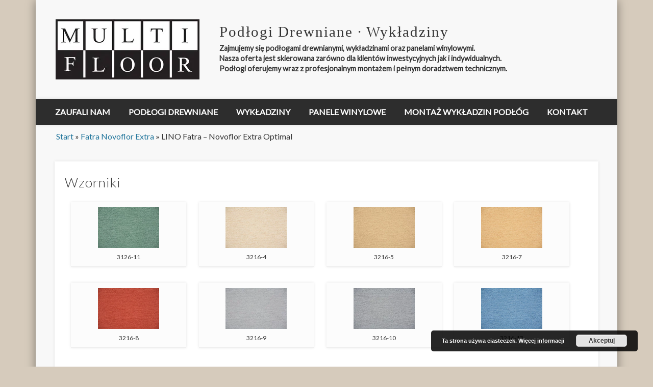

--- FILE ---
content_type: text/html; charset=UTF-8
request_url: https://multifloor.com.pl/wykladziny/wykladziny-pcv-i-linoleum/wykladziny-heterogeniczne-pcv/fatra-novoflor-extra/lino-fatra-novoflor-extra-optimal/
body_size: 13834
content:
<!DOCTYPE html>
<html lang="pl-PL">
<head>

<script type="application/ld+json">
{
  "@context": "https://schema.org",
  "@type": "FurnitureStore",
  "name": "MultiFloor",
  "image": "https://multifloor.com.pl/wp-content/uploads/2017/11/Multifloor-Logo-WWW.jpg",
  "@id": "",
  "url": "https://multifloor.com.pl/",
  "telephone": "+48 601 21 31 39",
  "priceRange": "$",
  "address": {
    "@type": "PostalAddress",
    "streetAddress": "ul. Kartuska 214/218",
    "addressLocality": "Gdańsk",
    "postalCode": "80-122",
    "addressCountry": "PL"
  },
  "geo": {
    "@type": "GeoCoordinates",
    "latitude": 54.3468868,
    "longitude": 18.6026203
  },
  "openingHoursSpecification": [{
    "@type": "OpeningHoursSpecification",
    "dayOfWeek": [
      "Monday",
      "Tuesday",
      "Wednesday",
      "Thursday",
      "Friday"
    ],
    "opens": "10:00",
    "closes": "18:00"
  },{
    "@type": "OpeningHoursSpecification",
    "dayOfWeek": "Saturday",
    "opens": "10:30",
    "closes": "14:00"
  }]
}
</script>

<meta name="google-site-verification" content="DX4uXPuZz-LJKOJFEKbeNWrmFqUiJcJf0yJI7olP47c" />
<meta charset="UTF-8" />
<meta name="viewport" content="width=device-width, initial-scale=1.0" />
<link rel="profile" href="http://gmpg.org/xfn/11" />
<link rel="pingback" href="https://multifloor.com.pl/xmlrpc.php" />
<meta name='robots' content='index, follow, max-image-preview:large, max-snippet:-1, max-video-preview:-1' />
	<style>img:is([sizes="auto" i], [sizes^="auto," i]) { contain-intrinsic-size: 3000px 1500px }</style>
	
	<!-- This site is optimized with the Yoast SEO plugin v26.7 - https://yoast.com/wordpress/plugins/seo/ -->
	<title>LINO Fatra - Novoflor Extra Optimal - Gdańsk, Pomorskie, Trójmiasto - Multifloor</title><link rel="stylesheet" href="https://multifloor.com.pl/wp-content/cache/min/1/3bae4410493b1259ffc39f56371bb68d.css" media="all" data-minify="1" />
	<link rel="canonical" href="https://multifloor.com.pl/wykladziny/wykladziny-pcv-i-linoleum/wykladziny-heterogeniczne-pcv/fatra-novoflor-extra/lino-fatra-novoflor-extra-optimal/" />
	<meta property="og:locale" content="pl_PL" />
	<meta property="og:type" content="article" />
	<meta property="og:title" content="LINO Fatra - Novoflor Extra Optimal - Gdańsk, Pomorskie, Trójmiasto - Multifloor" />
	<meta property="og:description" content="Wzorniki" />
	<meta property="og:url" content="https://multifloor.com.pl/wykladziny/wykladziny-pcv-i-linoleum/wykladziny-heterogeniczne-pcv/fatra-novoflor-extra/lino-fatra-novoflor-extra-optimal/" />
	<meta property="og:site_name" content="Podłogi drewniane, wykładziny obiektowe, panele winylowe, układanie parkietów - Multifloor" />
	<meta property="og:image" content="https://multifloor.com.pl/wp-content/uploads/2015/06/Novoflor-Extra-Optimal-3126-11-420x280.jpg" />
	<meta name="twitter:card" content="summary_large_image" />
	<script type="application/ld+json" class="yoast-schema-graph">{"@context":"https://schema.org","@graph":[{"@type":"WebPage","@id":"https://multifloor.com.pl/wykladziny/wykladziny-pcv-i-linoleum/wykladziny-heterogeniczne-pcv/fatra-novoflor-extra/lino-fatra-novoflor-extra-optimal/","url":"https://multifloor.com.pl/wykladziny/wykladziny-pcv-i-linoleum/wykladziny-heterogeniczne-pcv/fatra-novoflor-extra/lino-fatra-novoflor-extra-optimal/","name":"LINO Fatra - Novoflor Extra Optimal - Gdańsk, Pomorskie, Trójmiasto - Multifloor","isPartOf":{"@id":"https://multifloor.com.pl/#website"},"datePublished":"2015-06-01T15:19:28+00:00","inLanguage":"pl-PL","potentialAction":[{"@type":"ReadAction","target":["https://multifloor.com.pl/wykladziny/wykladziny-pcv-i-linoleum/wykladziny-heterogeniczne-pcv/fatra-novoflor-extra/lino-fatra-novoflor-extra-optimal/"]}]},{"@type":"WebSite","@id":"https://multifloor.com.pl/#website","url":"https://multifloor.com.pl/","name":"Podłogi drewniane, wykładziny obiektowe, panele winylowe, układanie parkietów - Multifloor","description":"Podłogi Drewniane Wykładziny Obiektowe, profesjonalny montaż i doradztwo techniczne.","publisher":{"@id":"https://multifloor.com.pl/#organization"},"potentialAction":[{"@type":"SearchAction","target":{"@type":"EntryPoint","urlTemplate":"https://multifloor.com.pl/?s={search_term_string}"},"query-input":{"@type":"PropertyValueSpecification","valueRequired":true,"valueName":"search_term_string"}}],"inLanguage":"pl-PL"},{"@type":"Organization","@id":"https://multifloor.com.pl/#organization","name":"Multifloor","url":"https://multifloor.com.pl/","logo":{"@type":"ImageObject","inLanguage":"pl-PL","@id":"https://multifloor.com.pl/#/schema/logo/image/","url":"https://multifloor.com.pl/wp-content/uploads/2023/04/Multifloor-Logo-WWW-1.webp","contentUrl":"https://multifloor.com.pl/wp-content/uploads/2023/04/Multifloor-Logo-WWW-1.webp","width":282,"height":118,"caption":"Multifloor"},"image":{"@id":"https://multifloor.com.pl/#/schema/logo/image/"}}]}</script>
	<!-- / Yoast SEO plugin. -->


<link rel="alternate" type="application/rss+xml" title="Podłogi drewniane, wykładziny obiektowe, panele winylowe, układanie parkietów - Multifloor &raquo; Kanał z wpisami" href="https://multifloor.com.pl/feed/" />
		<!-- This site uses the Google Analytics by MonsterInsights plugin v9.11.1 - Using Analytics tracking - https://www.monsterinsights.com/ -->
							<script src="//www.googletagmanager.com/gtag/js?id=G-FQJR8J84LY"  data-cfasync="false" data-wpfc-render="false" type="text/javascript" async></script>
			<script data-cfasync="false" data-wpfc-render="false" type="text/javascript">
				var mi_version = '9.11.1';
				var mi_track_user = true;
				var mi_no_track_reason = '';
								var MonsterInsightsDefaultLocations = {"page_location":"https:\/\/multifloor.com.pl\/wykladziny\/wykladziny-pcv-i-linoleum\/wykladziny-heterogeniczne-pcv\/fatra-novoflor-extra\/lino-fatra-novoflor-extra-optimal\/"};
								if ( typeof MonsterInsightsPrivacyGuardFilter === 'function' ) {
					var MonsterInsightsLocations = (typeof MonsterInsightsExcludeQuery === 'object') ? MonsterInsightsPrivacyGuardFilter( MonsterInsightsExcludeQuery ) : MonsterInsightsPrivacyGuardFilter( MonsterInsightsDefaultLocations );
				} else {
					var MonsterInsightsLocations = (typeof MonsterInsightsExcludeQuery === 'object') ? MonsterInsightsExcludeQuery : MonsterInsightsDefaultLocations;
				}

								var disableStrs = [
										'ga-disable-G-FQJR8J84LY',
									];

				/* Function to detect opted out users */
				function __gtagTrackerIsOptedOut() {
					for (var index = 0; index < disableStrs.length; index++) {
						if (document.cookie.indexOf(disableStrs[index] + '=true') > -1) {
							return true;
						}
					}

					return false;
				}

				/* Disable tracking if the opt-out cookie exists. */
				if (__gtagTrackerIsOptedOut()) {
					for (var index = 0; index < disableStrs.length; index++) {
						window[disableStrs[index]] = true;
					}
				}

				/* Opt-out function */
				function __gtagTrackerOptout() {
					for (var index = 0; index < disableStrs.length; index++) {
						document.cookie = disableStrs[index] + '=true; expires=Thu, 31 Dec 2099 23:59:59 UTC; path=/';
						window[disableStrs[index]] = true;
					}
				}

				if ('undefined' === typeof gaOptout) {
					function gaOptout() {
						__gtagTrackerOptout();
					}
				}
								window.dataLayer = window.dataLayer || [];

				window.MonsterInsightsDualTracker = {
					helpers: {},
					trackers: {},
				};
				if (mi_track_user) {
					function __gtagDataLayer() {
						dataLayer.push(arguments);
					}

					function __gtagTracker(type, name, parameters) {
						if (!parameters) {
							parameters = {};
						}

						if (parameters.send_to) {
							__gtagDataLayer.apply(null, arguments);
							return;
						}

						if (type === 'event') {
														parameters.send_to = monsterinsights_frontend.v4_id;
							var hookName = name;
							if (typeof parameters['event_category'] !== 'undefined') {
								hookName = parameters['event_category'] + ':' + name;
							}

							if (typeof MonsterInsightsDualTracker.trackers[hookName] !== 'undefined') {
								MonsterInsightsDualTracker.trackers[hookName](parameters);
							} else {
								__gtagDataLayer('event', name, parameters);
							}
							
						} else {
							__gtagDataLayer.apply(null, arguments);
						}
					}

					__gtagTracker('js', new Date());
					__gtagTracker('set', {
						'developer_id.dZGIzZG': true,
											});
					if ( MonsterInsightsLocations.page_location ) {
						__gtagTracker('set', MonsterInsightsLocations);
					}
										__gtagTracker('config', 'G-FQJR8J84LY', {"forceSSL":"true","link_attribution":"true"} );
										window.gtag = __gtagTracker;										(function () {
						/* https://developers.google.com/analytics/devguides/collection/analyticsjs/ */
						/* ga and __gaTracker compatibility shim. */
						var noopfn = function () {
							return null;
						};
						var newtracker = function () {
							return new Tracker();
						};
						var Tracker = function () {
							return null;
						};
						var p = Tracker.prototype;
						p.get = noopfn;
						p.set = noopfn;
						p.send = function () {
							var args = Array.prototype.slice.call(arguments);
							args.unshift('send');
							__gaTracker.apply(null, args);
						};
						var __gaTracker = function () {
							var len = arguments.length;
							if (len === 0) {
								return;
							}
							var f = arguments[len - 1];
							if (typeof f !== 'object' || f === null || typeof f.hitCallback !== 'function') {
								if ('send' === arguments[0]) {
									var hitConverted, hitObject = false, action;
									if ('event' === arguments[1]) {
										if ('undefined' !== typeof arguments[3]) {
											hitObject = {
												'eventAction': arguments[3],
												'eventCategory': arguments[2],
												'eventLabel': arguments[4],
												'value': arguments[5] ? arguments[5] : 1,
											}
										}
									}
									if ('pageview' === arguments[1]) {
										if ('undefined' !== typeof arguments[2]) {
											hitObject = {
												'eventAction': 'page_view',
												'page_path': arguments[2],
											}
										}
									}
									if (typeof arguments[2] === 'object') {
										hitObject = arguments[2];
									}
									if (typeof arguments[5] === 'object') {
										Object.assign(hitObject, arguments[5]);
									}
									if ('undefined' !== typeof arguments[1].hitType) {
										hitObject = arguments[1];
										if ('pageview' === hitObject.hitType) {
											hitObject.eventAction = 'page_view';
										}
									}
									if (hitObject) {
										action = 'timing' === arguments[1].hitType ? 'timing_complete' : hitObject.eventAction;
										hitConverted = mapArgs(hitObject);
										__gtagTracker('event', action, hitConverted);
									}
								}
								return;
							}

							function mapArgs(args) {
								var arg, hit = {};
								var gaMap = {
									'eventCategory': 'event_category',
									'eventAction': 'event_action',
									'eventLabel': 'event_label',
									'eventValue': 'event_value',
									'nonInteraction': 'non_interaction',
									'timingCategory': 'event_category',
									'timingVar': 'name',
									'timingValue': 'value',
									'timingLabel': 'event_label',
									'page': 'page_path',
									'location': 'page_location',
									'title': 'page_title',
									'referrer' : 'page_referrer',
								};
								for (arg in args) {
																		if (!(!args.hasOwnProperty(arg) || !gaMap.hasOwnProperty(arg))) {
										hit[gaMap[arg]] = args[arg];
									} else {
										hit[arg] = args[arg];
									}
								}
								return hit;
							}

							try {
								f.hitCallback();
							} catch (ex) {
							}
						};
						__gaTracker.create = newtracker;
						__gaTracker.getByName = newtracker;
						__gaTracker.getAll = function () {
							return [];
						};
						__gaTracker.remove = noopfn;
						__gaTracker.loaded = true;
						window['__gaTracker'] = __gaTracker;
					})();
									} else {
										console.log("");
					(function () {
						function __gtagTracker() {
							return null;
						}

						window['__gtagTracker'] = __gtagTracker;
						window['gtag'] = __gtagTracker;
					})();
									}
			</script>
							<!-- / Google Analytics by MonsterInsights -->
		
<style id='wp-emoji-styles-inline-css' type='text/css'>

	img.wp-smiley, img.emoji {
		display: inline !important;
		border: none !important;
		box-shadow: none !important;
		height: 1em !important;
		width: 1em !important;
		margin: 0 0.07em !important;
		vertical-align: -0.1em !important;
		background: none !important;
		padding: 0 !important;
	}
</style>

<style id='classic-theme-styles-inline-css' type='text/css'>
/*! This file is auto-generated */
.wp-block-button__link{color:#fff;background-color:#32373c;border-radius:9999px;box-shadow:none;text-decoration:none;padding:calc(.667em + 2px) calc(1.333em + 2px);font-size:1.125em}.wp-block-file__button{background:#32373c;color:#fff;text-decoration:none}
</style>
<style id='global-styles-inline-css' type='text/css'>
:root{--wp--preset--aspect-ratio--square: 1;--wp--preset--aspect-ratio--4-3: 4/3;--wp--preset--aspect-ratio--3-4: 3/4;--wp--preset--aspect-ratio--3-2: 3/2;--wp--preset--aspect-ratio--2-3: 2/3;--wp--preset--aspect-ratio--16-9: 16/9;--wp--preset--aspect-ratio--9-16: 9/16;--wp--preset--color--black: #000000;--wp--preset--color--cyan-bluish-gray: #abb8c3;--wp--preset--color--white: #ffffff;--wp--preset--color--pale-pink: #f78da7;--wp--preset--color--vivid-red: #cf2e2e;--wp--preset--color--luminous-vivid-orange: #ff6900;--wp--preset--color--luminous-vivid-amber: #fcb900;--wp--preset--color--light-green-cyan: #7bdcb5;--wp--preset--color--vivid-green-cyan: #00d084;--wp--preset--color--pale-cyan-blue: #8ed1fc;--wp--preset--color--vivid-cyan-blue: #0693e3;--wp--preset--color--vivid-purple: #9b51e0;--wp--preset--gradient--vivid-cyan-blue-to-vivid-purple: linear-gradient(135deg,rgba(6,147,227,1) 0%,rgb(155,81,224) 100%);--wp--preset--gradient--light-green-cyan-to-vivid-green-cyan: linear-gradient(135deg,rgb(122,220,180) 0%,rgb(0,208,130) 100%);--wp--preset--gradient--luminous-vivid-amber-to-luminous-vivid-orange: linear-gradient(135deg,rgba(252,185,0,1) 0%,rgba(255,105,0,1) 100%);--wp--preset--gradient--luminous-vivid-orange-to-vivid-red: linear-gradient(135deg,rgba(255,105,0,1) 0%,rgb(207,46,46) 100%);--wp--preset--gradient--very-light-gray-to-cyan-bluish-gray: linear-gradient(135deg,rgb(238,238,238) 0%,rgb(169,184,195) 100%);--wp--preset--gradient--cool-to-warm-spectrum: linear-gradient(135deg,rgb(74,234,220) 0%,rgb(151,120,209) 20%,rgb(207,42,186) 40%,rgb(238,44,130) 60%,rgb(251,105,98) 80%,rgb(254,248,76) 100%);--wp--preset--gradient--blush-light-purple: linear-gradient(135deg,rgb(255,206,236) 0%,rgb(152,150,240) 100%);--wp--preset--gradient--blush-bordeaux: linear-gradient(135deg,rgb(254,205,165) 0%,rgb(254,45,45) 50%,rgb(107,0,62) 100%);--wp--preset--gradient--luminous-dusk: linear-gradient(135deg,rgb(255,203,112) 0%,rgb(199,81,192) 50%,rgb(65,88,208) 100%);--wp--preset--gradient--pale-ocean: linear-gradient(135deg,rgb(255,245,203) 0%,rgb(182,227,212) 50%,rgb(51,167,181) 100%);--wp--preset--gradient--electric-grass: linear-gradient(135deg,rgb(202,248,128) 0%,rgb(113,206,126) 100%);--wp--preset--gradient--midnight: linear-gradient(135deg,rgb(2,3,129) 0%,rgb(40,116,252) 100%);--wp--preset--font-size--small: 13px;--wp--preset--font-size--medium: 20px;--wp--preset--font-size--large: 36px;--wp--preset--font-size--x-large: 42px;--wp--preset--spacing--20: 0.44rem;--wp--preset--spacing--30: 0.67rem;--wp--preset--spacing--40: 1rem;--wp--preset--spacing--50: 1.5rem;--wp--preset--spacing--60: 2.25rem;--wp--preset--spacing--70: 3.38rem;--wp--preset--spacing--80: 5.06rem;--wp--preset--shadow--natural: 6px 6px 9px rgba(0, 0, 0, 0.2);--wp--preset--shadow--deep: 12px 12px 50px rgba(0, 0, 0, 0.4);--wp--preset--shadow--sharp: 6px 6px 0px rgba(0, 0, 0, 0.2);--wp--preset--shadow--outlined: 6px 6px 0px -3px rgba(255, 255, 255, 1), 6px 6px rgba(0, 0, 0, 1);--wp--preset--shadow--crisp: 6px 6px 0px rgba(0, 0, 0, 1);}:where(.is-layout-flex){gap: 0.5em;}:where(.is-layout-grid){gap: 0.5em;}body .is-layout-flex{display: flex;}.is-layout-flex{flex-wrap: wrap;align-items: center;}.is-layout-flex > :is(*, div){margin: 0;}body .is-layout-grid{display: grid;}.is-layout-grid > :is(*, div){margin: 0;}:where(.wp-block-columns.is-layout-flex){gap: 2em;}:where(.wp-block-columns.is-layout-grid){gap: 2em;}:where(.wp-block-post-template.is-layout-flex){gap: 1.25em;}:where(.wp-block-post-template.is-layout-grid){gap: 1.25em;}.has-black-color{color: var(--wp--preset--color--black) !important;}.has-cyan-bluish-gray-color{color: var(--wp--preset--color--cyan-bluish-gray) !important;}.has-white-color{color: var(--wp--preset--color--white) !important;}.has-pale-pink-color{color: var(--wp--preset--color--pale-pink) !important;}.has-vivid-red-color{color: var(--wp--preset--color--vivid-red) !important;}.has-luminous-vivid-orange-color{color: var(--wp--preset--color--luminous-vivid-orange) !important;}.has-luminous-vivid-amber-color{color: var(--wp--preset--color--luminous-vivid-amber) !important;}.has-light-green-cyan-color{color: var(--wp--preset--color--light-green-cyan) !important;}.has-vivid-green-cyan-color{color: var(--wp--preset--color--vivid-green-cyan) !important;}.has-pale-cyan-blue-color{color: var(--wp--preset--color--pale-cyan-blue) !important;}.has-vivid-cyan-blue-color{color: var(--wp--preset--color--vivid-cyan-blue) !important;}.has-vivid-purple-color{color: var(--wp--preset--color--vivid-purple) !important;}.has-black-background-color{background-color: var(--wp--preset--color--black) !important;}.has-cyan-bluish-gray-background-color{background-color: var(--wp--preset--color--cyan-bluish-gray) !important;}.has-white-background-color{background-color: var(--wp--preset--color--white) !important;}.has-pale-pink-background-color{background-color: var(--wp--preset--color--pale-pink) !important;}.has-vivid-red-background-color{background-color: var(--wp--preset--color--vivid-red) !important;}.has-luminous-vivid-orange-background-color{background-color: var(--wp--preset--color--luminous-vivid-orange) !important;}.has-luminous-vivid-amber-background-color{background-color: var(--wp--preset--color--luminous-vivid-amber) !important;}.has-light-green-cyan-background-color{background-color: var(--wp--preset--color--light-green-cyan) !important;}.has-vivid-green-cyan-background-color{background-color: var(--wp--preset--color--vivid-green-cyan) !important;}.has-pale-cyan-blue-background-color{background-color: var(--wp--preset--color--pale-cyan-blue) !important;}.has-vivid-cyan-blue-background-color{background-color: var(--wp--preset--color--vivid-cyan-blue) !important;}.has-vivid-purple-background-color{background-color: var(--wp--preset--color--vivid-purple) !important;}.has-black-border-color{border-color: var(--wp--preset--color--black) !important;}.has-cyan-bluish-gray-border-color{border-color: var(--wp--preset--color--cyan-bluish-gray) !important;}.has-white-border-color{border-color: var(--wp--preset--color--white) !important;}.has-pale-pink-border-color{border-color: var(--wp--preset--color--pale-pink) !important;}.has-vivid-red-border-color{border-color: var(--wp--preset--color--vivid-red) !important;}.has-luminous-vivid-orange-border-color{border-color: var(--wp--preset--color--luminous-vivid-orange) !important;}.has-luminous-vivid-amber-border-color{border-color: var(--wp--preset--color--luminous-vivid-amber) !important;}.has-light-green-cyan-border-color{border-color: var(--wp--preset--color--light-green-cyan) !important;}.has-vivid-green-cyan-border-color{border-color: var(--wp--preset--color--vivid-green-cyan) !important;}.has-pale-cyan-blue-border-color{border-color: var(--wp--preset--color--pale-cyan-blue) !important;}.has-vivid-cyan-blue-border-color{border-color: var(--wp--preset--color--vivid-cyan-blue) !important;}.has-vivid-purple-border-color{border-color: var(--wp--preset--color--vivid-purple) !important;}.has-vivid-cyan-blue-to-vivid-purple-gradient-background{background: var(--wp--preset--gradient--vivid-cyan-blue-to-vivid-purple) !important;}.has-light-green-cyan-to-vivid-green-cyan-gradient-background{background: var(--wp--preset--gradient--light-green-cyan-to-vivid-green-cyan) !important;}.has-luminous-vivid-amber-to-luminous-vivid-orange-gradient-background{background: var(--wp--preset--gradient--luminous-vivid-amber-to-luminous-vivid-orange) !important;}.has-luminous-vivid-orange-to-vivid-red-gradient-background{background: var(--wp--preset--gradient--luminous-vivid-orange-to-vivid-red) !important;}.has-very-light-gray-to-cyan-bluish-gray-gradient-background{background: var(--wp--preset--gradient--very-light-gray-to-cyan-bluish-gray) !important;}.has-cool-to-warm-spectrum-gradient-background{background: var(--wp--preset--gradient--cool-to-warm-spectrum) !important;}.has-blush-light-purple-gradient-background{background: var(--wp--preset--gradient--blush-light-purple) !important;}.has-blush-bordeaux-gradient-background{background: var(--wp--preset--gradient--blush-bordeaux) !important;}.has-luminous-dusk-gradient-background{background: var(--wp--preset--gradient--luminous-dusk) !important;}.has-pale-ocean-gradient-background{background: var(--wp--preset--gradient--pale-ocean) !important;}.has-electric-grass-gradient-background{background: var(--wp--preset--gradient--electric-grass) !important;}.has-midnight-gradient-background{background: var(--wp--preset--gradient--midnight) !important;}.has-small-font-size{font-size: var(--wp--preset--font-size--small) !important;}.has-medium-font-size{font-size: var(--wp--preset--font-size--medium) !important;}.has-large-font-size{font-size: var(--wp--preset--font-size--large) !important;}.has-x-large-font-size{font-size: var(--wp--preset--font-size--x-large) !important;}
:where(.wp-block-post-template.is-layout-flex){gap: 1.25em;}:where(.wp-block-post-template.is-layout-grid){gap: 1.25em;}
:where(.wp-block-columns.is-layout-flex){gap: 2em;}:where(.wp-block-columns.is-layout-grid){gap: 2em;}
:root :where(.wp-block-pullquote){font-size: 1.5em;line-height: 1.6;}
</style>


<link rel='stylesheet' id='pinboard-web-font-css' href='https://fonts.googleapis.com/css?family=Lato:300,300italic,regular,italic,600,600italic&#038;subset=latin' type='text/css' media='all' />


	<!--[if lt IE 9]>
	<script src="https://multifloor.com.pl/wp-content/themes/pinboard/scripts/html5.js" type="text/javascript"></script>
	<![endif]-->








<link rel="https://api.w.org/" href="https://multifloor.com.pl/wp-json/" /><link rel="alternate" title="JSON" type="application/json" href="https://multifloor.com.pl/wp-json/wp/v2/pages/2506" /><link rel="EditURI" type="application/rsd+xml" title="RSD" href="https://multifloor.com.pl/xmlrpc.php?rsd" />

<link rel='shortlink' href='https://multifloor.com.pl/?p=2506' />
<link rel="alternate" title="oEmbed (JSON)" type="application/json+oembed" href="https://multifloor.com.pl/wp-json/oembed/1.0/embed?url=https%3A%2F%2Fmultifloor.com.pl%2Fwykladziny%2Fwykladziny-pcv-i-linoleum%2Fwykladziny-heterogeniczne-pcv%2Ffatra-novoflor-extra%2Flino-fatra-novoflor-extra-optimal%2F" />
<link rel="alternate" title="oEmbed (XML)" type="text/xml+oembed" href="https://multifloor.com.pl/wp-json/oembed/1.0/embed?url=https%3A%2F%2Fmultifloor.com.pl%2Fwykladziny%2Fwykladziny-pcv-i-linoleum%2Fwykladziny-heterogeniczne-pcv%2Ffatra-novoflor-extra%2Flino-fatra-novoflor-extra-optimal%2F&#038;format=xml" />
                    <!-- Tracking code generated with Global Site Tag Tracking plugin v1.0.2 -->
                    <script async src="https://www.googletagmanager.com/gtag/js?id=AW-804195011"></script>
                    <script>
                      window.dataLayer = window.dataLayer || [];
                      function gtag(){dataLayer.push(arguments);}
                      gtag('js', new Date());

                      gtag('config', 'AW-804195011');
                    </script>      
                    <!-- / Global Site Tag Tracking plugin --><!-- Google tag (gtag.js) -->
<script async src="https://www.googletagmanager.com/gtag/js?id=G-K9RRK7V9WS"></script>
<script>
  window.dataLayer = window.dataLayer || [];
  function gtag(){dataLayer.push(arguments);}
  gtag('js', new Date());

  gtag('config', 'G-K9RRK7V9WS');
</script>

<meta name="google-site-verification" content="ChqksjMApMWhavR8AlhCLzEJ_uhN3Jg5Cm1DZwDEjbw" />
<style type="text/css">
						@media screen and (max-width: 760px) {
			#footer-area {
				display: none;
			}
		}
					#header {
			border-color: #2d2d2d;
		}
		#access {
			background: #2d2d2d;
		}
		@media screen and (max-width: 760px) {
			#access {
				background: none;
			}
		}
					#sidebar-wide,
		#sidebar-footer-wide,
		#current-location {
			background: #cccccc;
		}
				.entry,
		#comments,
		#respond,
		#posts-nav {
			background: #ffffff;
		}
					#footer-area {
			background: #222222;
		}
					body,
		#slider .entry-title,
		.page-title,
		#sidebar-wide .widget-title,
		#sidebar-boxes .widget-title,
		#sidebar-footer-wide .widget-title {
			font-family:"Lato", sans-serif;
		}
		h1, h2, h3, h4, h5, h6,
		#site-title,
		#site-description,
		.entry-title,
		#comments-title,
		#reply-title,
		.widget-title {
			font-family:"Lato", sans-serif;
		}
		.entry-content {
			font-family:"Lato", sans-serif;
		}
				body {
			font-size:16.00px;
			line-height:1.62em;
		}
						h3,
		.twocol .entry-title,
		.threecol .entry-title {
			font-size:26.00px;
			line-height:1.62em;
		}
				h4,
		.fourcol .entry-title {
			font-size:20.00px;
			line-height:1.62em;
		}
					.entry-content {
			font-size:16.00px;
			line-height:1.62em;
		}
		@media screen and (max-width: 640px) {
			.entry-content {
				font-size:15.00px;
				line-height:1.62em;
			}
		}
																			</style>
<style type="text/css">
	#site-title .home,
	#site-description {
		position:absolute !important;
		clip:rect(1px, 1px, 1px, 1px);
	}
</style>
<style type="text/css" id="custom-background-css">
body.custom-background { background-color: #d6cbbc; }
</style>
	<link rel="icon" href="https://multifloor.com.pl/wp-content/uploads/2018/09/Projekt-bez-tytułu2-85x85.png" sizes="32x32" />
<link rel="icon" href="https://multifloor.com.pl/wp-content/uploads/2018/09/Projekt-bez-tytułu2-268x268.png" sizes="192x192" />
<link rel="apple-touch-icon" href="https://multifloor.com.pl/wp-content/uploads/2018/09/Projekt-bez-tytułu2-268x268.png" />
<meta name="msapplication-TileImage" content="https://multifloor.com.pl/wp-content/uploads/2018/09/Projekt-bez-tytułu2-420x420.png" />
		<style type="text/css" id="wp-custom-css">
			nav.breadcrumb {
    padding: 10px 0 0px 40px;
}
#header {
	border-top: 0;
}
body.custom-background {
	background-position: 35% 0%	
}
/* MENU */
#access a {
	padding: 13px 18px
}
/* Wygląd bredcrumbs */
.breadcrumbs {
	position: relative;
	top: 15px;
	left: 40px
}

.line-break-p {
	margin-bottom: 40px;
}
h1 {
	font-weight: bold;
}

/* Napis na sliderze */
#slider .entry-title a{
	display: none;
	color: #fff;
	font-weight: bolder;
	background: rgba(0, 0, 0, .55);
}
.post.hentry img {
	height: 375px;
}
.avatar.avatar-96.photo {
	height: auto;
}
.flex-direction-nav, .flex-pauseplay {
	display: none;
}

/* Wygląd tytułu strony widocznej na każdej stronie*/
#sidebar-header {
	margin-top: 30px
}

#sidebar-header h1 {
	font-size: 1.8rem;
	text-align: left;
	letter-spacing: 2px;
	font-weight: 500;
	font-family: Georgia; 
}
#sidebar-header span {
	font-weight: 500
}
.one-third {
  width: 30%;
	margin: 0% 1.5%;
  float: left
}
.one-third img {
	display: block;
	margin: auto;
}
.one-fourth {
	width: 24%;
	float: left;
	margin-right: 1%;
	text-align: center
}
.one-fourth figcaption {
	text-align: center
}
a {
outline: none;
text-decoration: none;
padding: 0;
}
.entry-content a img, #attachment-nav a img{
border: 0 !important;
max-width: 100%;
}

/*Usunięcie złych linków ze strony BLOG */
.blog > span {
	display:none;
}
.blog .breadcrumbs {
	display:none;
}

/* Strona kontakt */
#odwiedz-nas{
	display: block;
	margin-top: 25px;
	float: left;
	width: 50%;
}
#odwiedz-nas-image {
	display: block;
	margin-top: 25px;
	float: right;
	width: 50%;
}
#formularz-kontakt {
	width: 50%;
	display: block;
	padding-top: 25px;
	float: left
}

form.customize-unpreviewable, form.customize-unpreviewable input, form.customize-unpreviewable select, form.customize-unpreviewable button, a.customize-unpreviewable, area.customize-unpreviewable {
    cursor: auto !important;
}
.wpcf7-email {
	padding: 1.5%;
		box-shadow: inset 1px 1px 5px rgba(0, 0, 0, .05);
	background: #FCFCFC;
	border: #EEE 1px solid;
	color: #999;
	font-family: "Droid Sans", sans-serif;
	font-size: 13px;
}
.wpcf7-email:focus {
	background: #FFF;
	border: 1px solid #ccc
}

/* form button */
input.wpcf7-submit.wpcf7-submit {
			
	  display: block;
		width: 25%;
	  border-radius: 4px;
    background: #f4511e;
	  border: none;
    font-size: 1.5em;
		padding: 5px 20px;
	  color: #FFFFFF;
		margin-top: 30px;
/* 		margin-left: 100px; */
}
/* To make a contact button */
.beforeButton{
	height: 10px;
}
.button{
  display: block;
  border-radius: 4px;
  background-color: #f4511e;
  border: none;
  color: #FFFFFF;
  text-align: center;
  font-size: 28px;
  padding: 20px;
  width: 200px;
  transition: all 0.5s;
  cursor: pointer;
  margin: auto;
}

.button span {
  cursor: pointer;
  display: inline-block;
  position: relative;
  transition: 0.5s;
}

.button span:after {
  content: '\00bb';
  position: absolute;
  opacity: 0;
  top: 0;
  right: -20px;
  transition: 0.5s;
}

.button:hover span {
  padding-right: 25px;
}

.button:hover span:after {
  opacity: 1;
  right: 0;
}
/* Kolumna KOLEKCJI z czterech kwadratów */
.container-col4-collection {
	width: 100%;
	height: 100%;
}
.col4-collect {
	display: inline-block;
	height: 100%;
	width: 18%;
	text-align: center;
	margin: 1% 3.3% 0.5% 3.3%;
}
.col4-collect figcaption {
/* 	position: absolute;
  display: block;
	width: 16%; */
}

.col4-collect p {
	white-space: nowrap;
}

/* Kolumna PRODUCENTÓW z czterech kwadratów */
.container-col4 {
	width: 100%;
	height: 100%;
	margin-bottom: 2%
}
.col4 {
	display: inline-block;
	height: 100px;
	width: 22%;
	text-align: center;
	margin: 1em 1%;
}

.col4 img {
	height: auto;
	width: auto;
	max-height: 100%;
}

.col4 p {
	white-space: nowrap;
}

/* Koluman z trzech kwadratów */
.container-col3 {
	width: 100%;
	max-height: 220px;
} 
.col3 {
	display: block; 
	width: 28%; 
	max-height: 220px; 
	float: left;
	text-align: center;
	margin: 0 2%;
} 

.col3 img {
	max-width: 100%; 
	max-height: 100%;
} 
/* Tabela kolory */
table > tbody > tr:nth-child(odd) {
	background: #F8F8F8;
}
table > tbody > tr:nth-child(even) {
	background: white
}
/* podstrona wykładziny igłowane */
.table-iglowane {
	width: 50%;
	float: left;
}
/* Zaufali Nam - zdjęcia col6 */
.container-col6 {
	width: 100%;
	height: auto;
	white-space: nowrap;
	text-align: center; 			margin: 1em 0;
}
.helper {
    display: inline-block;
    height: 100%;
    vertical-align: middle;
}
.col6 {
	width: 14%;
	height: 180px;
	margin: 1% 1%;
	text-align: center;
	float: left
}
.col6 img {
	  vertical-align: middle;
	max-height: 180px;
}
.col6x2 {
	width: 34%;
	height: 180px;
	margin: 1% 1%;
	text-align: center;
	float: left;
}
.col6x2 img {
	vertical-align: middle;
	max-height: 180px;
}

/* Galeria (6 lub więcej zdjęć w wierszu) */
.gallery {
	margin-bottom: 3%
}
.gallery-item {
	width: 14%;
	margin: 1% 1.2%;
	position: relative;
	padding: 1%;
	box-sizing: border-box
}
.show-none {
	display: none
}

/* RENSPONSIVE LAYOUT up to 1152px */
@media screen and (max-width: 1152px) {
	.gallery-item {
		width: 18%;
		margin: 1% 1%;
	}
	#sidebar-header {		
		overflow: visible;
		width: 60%;
		height: 100%;
		margin-top: 30px
	}
	.textwidget {
		height: 118px;
	}
	#sidebar-header p {
		font-size: 1em;
		color: black;
		margin: 0;
	}
	#container-col2 {
		height: 320px
	} 
	.col3 {
		height: 200px
	}
	#container-col3 {
		height: 200px;
	}
	.col4-collect {
		margin-bottom: 0%
	}
} 

/* RESPONSIVE LAYOUT 960px */
@media screen and (max-width: 960px) {
	.gallery-item {
		width: 23%;
	}
	.textwidget {
		width: 80%;
	}
	#sidebar-header {
		margin: 0;
		width: 55%;
	}
	#sidebar-header h1 {
		font-size: 1.6em;
		letter-spacing: 1px;
		width: 400px;
		margin-top: 30px
	}
	#sidebar-header p {
		width: 400px;
		line-height: 1.6;
		margin-top: -10px;
		font-size: 0.9em
	}
	#container-col2 {
		height: 270px
	}
	.one-fourth {
		width: 49%;
		margin: 0;		
	}
	.one-fourth:nth-child(3) {
		width: 49%;
		clear: both
	}
	#container-col3 {
		height: 100%; 
	}
	.col3 {
		height: 170px;
	}
	#container-col3 > .col3 {
		margin-left: 15px
	}
	.breadcrumbs {
		width: 90%
	}
	
	/* Formularz kontaktowy */
	#formularz-kontakt {
	width:49%;
	display: block;
	width: 100%;
	}
	.wpcf7-form-control {
		width: 96%;
	}
	/* Strona kontakt */
 #odwiedz-nas {
	width:100%;
	display: block;
	float: left;
}
	#odwiedz-nas-image {
		width: 70%;
		float: none;
		clear: both;
		margin: auto;
		
	}
}

/* RESPONSIVE LAYOUT 760px */
@media screen and (max-width: 760px) {
	.breadcrumbs {
		width: 85%;
		left: 30px
	}
	body #wrapper .breadcrumbs span { 
	display: inline-block;
		line-height: .8
}
	#sidebar-header {
		width: 100%;
	}
	#sidebar-header .textwidget h1 {
		text-align: center;
		width: 282px; 
		font-size: 1.8em;
		line-height: 1.5;
		font-weight: 500;
		margin: auto;
	}
	.textwidget {
		width: 100%;
	}
	#access a {
		padding: 0
	}
	#access:target .menu {
		margin-top: 200px
	}
	#site-title {
		margin: 0
	}
	#sidebar-header p {
		display: none
	}
	#slider {
		display: none
	}
	.gallery-item {
		width: 46%;
		margin: 1% 2%;
	}
	div .one-third {
		width: 80% !important; 
		height: 150px;
		margin-bottom: 20px;
		overflow: hidden;
		margin-left: 28px;
		margin-right: auto;
		-webkit-box-shadow: 0px 0px 5px 1px rgba(196,196,196,1);
		-moz-box-shadow: 0px 0px 5px 1px rgba(196,196,196,1);
		box-shadow: 0px 0px 5px 1px rgba(196,196,196,1);
	}
	.one-third img {
		width: 100% !important;
		margin: -180px 0 0 0;
		padding: 0 !important
	}
	#container-col4 {
	width: 100%;
	height: 100%;
}
	.col4 {
	display: inline-block;
	max-height: 140px;
	width: 100%;
	text-align: center;
}
	.col4-collect {
	display: inline-block;
	height: 100%;
	width: 70%;
	text-align: center;
	margin: 3% 15% 8% 15%;
}
	.col4-collect figcaption {
  position: static;
		width: 100%
	}
	#container-col3 {
		height: 100%;
	}
	.col3 {
		display: inline-block;
		width: 100%; 
		max-height: 220px;
		text-align: center;
		margin: 0;
	}
	#container-col3 > .col3 {
		margin-left: 0;
	}
	.one-fourth {
		width: 100%;
	}
	.one-fourth:nth-child(3) {
		width: 100%;
		clear: none;
	}
.col6 {
	width: 100%;
	height: 100px;
	margin: 1% 0%;
	text-align: center;
	float: left
}
.col6 img {
	  vertical-align: middle;
	max-height: 100px;
}
	.col6x2 {
	width: 100%;
	height: 100px;
	margin: 1% 0%;
	text-align: center;
	float: left;
}
.col6x2 img {
	 vertical-align: middle;
	max-height: 100px;
}
	.line-break-p{
		margin-bottom: 20px;
	}
	/* podstrona wykładziny igłowane */
.table-iglowane {
	width: 100%;
	float: left;
}
	/* form button */
input.wpcf7-submit.wpcf7-submit {
	  display: block;
		width: 50%;
	  border-radius: 4px;
    background: #f4511e;
	  border: none;
    font-size: 1.5em;
		padding: 5px 20px;
	  color: #FFFFFF;
		margin-left: 75px;
}
}
@media screen and (max-width: 320px) {
	.breadcrumbs {
		left: 20px
	}
	.gallery-item {
		width: 48%;
		margin: 1% 1%;
	}
	#sidebar-header h1 {
		width: 300px;
		text-align: center;
		font-weight: 500;
	}
	div .one-third img {
    width: 100% !important;
		margin: -120px 0 0 0;
    padding: 0 !important
	}
	.col3 {
		height: 190px;
		margin: 0;
	}
	.col4 {
		height: 110px;
	}
	#container-col3 > .col3{
		margin-left: 0;
	}
	body #wrapper .breadcrumbs span { 
	display: inline-block;
}
}

#container-col3,
#container-col4 {
    display: inline-block;
    margin: 10px 0 40px 0;
}
		</style>
		<noscript><style id="rocket-lazyload-nojs-css">.rll-youtube-player, [data-lazy-src]{display:none !important;}</style></noscript></head>

<body class="wp-singular page-template-default page page-id-2506 page-child parent-pageid-2503 custom-background wp-theme-pinboard wp-child-theme-pinboard-child page-template-template-full-width-php">
	<div id="wrapper">
		<header id="header">
			<div id="site-title">
									<a href="https://multifloor.com.pl/" rel="home">
						<img src="data:image/svg+xml,%3Csvg%20xmlns='http://www.w3.org/2000/svg'%20viewBox='0%200%20282%20118'%3E%3C/svg%3E" alt="Podłogi drewniane, wykładziny obiektowe, panele winylowe, układanie parkietów &#8211; Multifloor" width="282" height="118" data-lazy-src="https://multifloor.com.pl/wp-content/uploads/2023/04/Multifloor-Logo-WWW.webp" /><noscript><img src="https://multifloor.com.pl/wp-content/uploads/2023/04/Multifloor-Logo-WWW.webp" alt="Podłogi drewniane, wykładziny obiektowe, panele winylowe, układanie parkietów &#8211; Multifloor" width="282" height="118" /></noscript>
					</a>
								<a class="home" href="https://multifloor.com.pl/" rel="home">Podłogi drewniane, wykładziny obiektowe, panele winylowe, układanie parkietów &#8211; Multifloor</a>
			</div>
      <div class="header-widgets">
        <div class="widget">			<div class="textwidget"><div style="margin-bottom: 0px; margin-top: 24px; font-size: 1.8rem; text-align: left; letter-spacing: 2px; font-weight: 500; font-family: Georgia;">Podłogi Drewniane · Wykładziny</div>
<div style="margin-top: 10px; font-size: .9em; line-height: 1.4em; font-weight: bold;">Zajmujemy się podłogami drewnianymi, wykładzinami oraz panelami winylowymi.<br />
Nasza oferta jest skierowana zarówno dla klientów inwestycyjnych jak i indywidualnych.<br />
Podłogi oferujemy wraz z profesjonalnym montażem i pełnym doradztwem technicznym.</div>
</div>
		</div>      </div>
			
			<div class="clear"></div>
			<nav id="access">
				<a class="nav-show" href="#access">Show Navigation</a>
				<a class="nav-hide" href="#nogo">Hide Navigation</a>
				<div class="menu-menu1-container"><ul id="menu-menu1" class="menu"><li id="menu-item-61" class="menu-item menu-item-type-post_type menu-item-object-page menu-item-61"><a href="https://multifloor.com.pl/multifloor-podlogi-wykladziny/zaufali-nam/">Zaufali nam</a></li>
<li id="menu-item-76" class="menu-item menu-item-type-post_type menu-item-object-page menu-item-has-children menu-item-76"><a href="https://multifloor.com.pl/podlogi-drewniane/">Podłogi drewniane</a>
<ul class="sub-menu">
	<li id="menu-item-4753" class="menu-item menu-item-type-post_type menu-item-object-page menu-item-4753"><a href="https://multifloor.com.pl/podlogi-drewniane/deski-podlogowe/">Deski podłogowe</a></li>
	<li id="menu-item-7328" class="menu-item menu-item-type-post_type menu-item-object-page menu-item-7328"><a href="https://multifloor.com.pl/podlogi-drewniane/jodly-jodelki/">Jodły – jodełki</a></li>
	<li id="menu-item-6644" class="menu-item menu-item-type-post_type menu-item-object-page menu-item-6644"><a href="https://multifloor.com.pl/podlogi-drewniane/listwy-przypodlogowe/">Listwy przypodłogowe</a></li>
	<li id="menu-item-4752" class="menu-item menu-item-type-post_type menu-item-object-page menu-item-4752"><a href="https://multifloor.com.pl/podlogi-drewniane/parkiety/">Parkiety</a></li>
	<li id="menu-item-2097" class="menu-item menu-item-type-post_type menu-item-object-page menu-item-2097"><a href="https://multifloor.com.pl/podlogi-drewniane/podlogi-egzotyczne/">Podłogi egzotyczne</a></li>
</ul>
</li>
<li id="menu-item-82" class="menu-item menu-item-type-post_type menu-item-object-page current-page-ancestor menu-item-has-children menu-item-82"><a href="https://multifloor.com.pl/wykladziny/">Wykładziny</a>
<ul class="sub-menu">
	<li id="menu-item-160" class="menu-item menu-item-type-post_type menu-item-object-page menu-item-has-children menu-item-160"><a href="https://multifloor.com.pl/wykladziny/wykladziny-dywanowe/">Wykładziny dywanowe</a>
	<ul class="sub-menu">
		<li id="menu-item-4090" class="menu-item menu-item-type-post_type menu-item-object-page menu-item-4090"><a href="https://multifloor.com.pl/wykladziny/wykladziny-dywanowe/wykladziny-dywanowe-w-plytkach-2/">w płytkach</a></li>
		<li id="menu-item-201" class="menu-item menu-item-type-post_type menu-item-object-page menu-item-201"><a href="https://multifloor.com.pl/wykladziny/wykladziny-dywanowe/w-rolce/">w rolce</a></li>
		<li id="menu-item-200" class="menu-item menu-item-type-post_type menu-item-object-page menu-item-200"><a href="https://multifloor.com.pl/wykladziny/wykladziny-dywanowe/wykladziny-iglowane-3/">igłowane</a></li>
	</ul>
</li>
	<li id="menu-item-169" class="menu-item menu-item-type-post_type menu-item-object-page current-page-ancestor menu-item-has-children menu-item-169"><a href="https://multifloor.com.pl/wykladziny/wykladziny-pcv-i-linoleum/">Wykładziny PCV i linoleum</a>
	<ul class="sub-menu">
		<li id="menu-item-205" class="menu-item menu-item-type-post_type menu-item-object-page menu-item-205"><a href="https://multifloor.com.pl/wykladziny/wykladziny-pcv-i-linoleum/wykladziny-homogeniczne-pcv/">Homogeniczne</a></li>
		<li id="menu-item-1297" class="menu-item menu-item-type-post_type menu-item-object-page current-page-ancestor menu-item-1297"><a href="https://multifloor.com.pl/wykladziny/wykladziny-pcv-i-linoleum/wykladziny-heterogeniczne-pcv/">Heterogeniczne</a></li>
		<li id="menu-item-1295" class="menu-item menu-item-type-post_type menu-item-object-page menu-item-1295"><a href="https://multifloor.com.pl/wykladziny/wykladziny-pcv-i-linoleum/wykladziny-linoleum/">Wykładziny linoleum</a></li>
	</ul>
</li>
</ul>
</li>
<li id="menu-item-5582" class="menu-item menu-item-type-post_type menu-item-object-page menu-item-5582"><a href="https://multifloor.com.pl/wykladziny/panele-winylowe/">Panele winylowe</a></li>
<li id="menu-item-94" class="menu-item menu-item-type-post_type menu-item-object-page menu-item-94"><a href="https://multifloor.com.pl/montaz-wykladzin-podlog/">Montaż Wykładzin Podłóg</a></li>
<li id="menu-item-58" class="menu-item menu-item-type-post_type menu-item-object-page menu-item-58"><a href="https://multifloor.com.pl/kontakt/">Kontakt</a></li>
</ul></div>				<div class="clear"></div>
			</nav><!-- #access -->

    <nav class="breadcrumb"><a href="https://multifloor.com.pl">Start</a> &raquo; <a href="https://multifloor.com.pl/wykladziny/wykladziny-pcv-i-linoleum/wykladziny-heterogeniczne-pcv/fatra-novoflor-extra/">Fatra Novoflor Extra</a> &raquo; LINO Fatra &#8211; Novoflor Extra Optimal</nav>
		</header><!-- #header -->		<div id="container">
		<section id="content" class="column onecol">
							<article class="post-2506 page type-page status-publish hentry column onecol" id="post-2506">
					<div class="entry">
						<header class="entry-header">
							
						</header><!-- .entry-header -->
						<div class="entry-content">
							<h3>Wzorniki</h3>
<div id='gallery-2' class='gallery galleryid-2506 gallery-columns-4 gallery-size-thumbnail'><figure class='gallery-item'>
			<div class='gallery-icon landscape'>
				<a rel='attachment' href='https://multifloor.com.pl/wp-content/uploads/2015/06/Novoflor-Extra-Optimal-3126-11.jpg'><img decoding="async" width="120" height="80" src="data:image/svg+xml,%3Csvg%20xmlns='http://www.w3.org/2000/svg'%20viewBox='0%200%20120%2080'%3E%3C/svg%3E" class="attachment-thumbnail size-thumbnail" alt="" aria-describedby="gallery-2-2507" data-lazy-srcset="https://multifloor.com.pl/wp-content/uploads/2015/06/Novoflor-Extra-Optimal-3126-11-420x280.jpg 420w, https://multifloor.com.pl/wp-content/uploads/2015/06/Novoflor-Extra-Optimal-3126-11-632x420.jpg 632w, https://multifloor.com.pl/wp-content/uploads/2015/06/Novoflor-Extra-Optimal-3126-11-700x466.jpg 700w, https://multifloor.com.pl/wp-content/uploads/2015/06/Novoflor-Extra-Optimal-3126-11.jpg 800w" data-lazy-sizes="(max-width: 120px) 100vw, 120px" data-lazy-src="https://multifloor.com.pl/wp-content/uploads/2015/06/Novoflor-Extra-Optimal-3126-11-420x280.jpg" /><noscript><img decoding="async" width="120" height="80" src="https://multifloor.com.pl/wp-content/uploads/2015/06/Novoflor-Extra-Optimal-3126-11-420x280.jpg" class="attachment-thumbnail size-thumbnail" alt="" aria-describedby="gallery-2-2507" srcset="https://multifloor.com.pl/wp-content/uploads/2015/06/Novoflor-Extra-Optimal-3126-11-420x280.jpg 420w, https://multifloor.com.pl/wp-content/uploads/2015/06/Novoflor-Extra-Optimal-3126-11-632x420.jpg 632w, https://multifloor.com.pl/wp-content/uploads/2015/06/Novoflor-Extra-Optimal-3126-11-700x466.jpg 700w, https://multifloor.com.pl/wp-content/uploads/2015/06/Novoflor-Extra-Optimal-3126-11.jpg 800w" sizes="(max-width: 120px) 100vw, 120px" /></noscript></a>
			</div>
				<figcaption class='wp-caption-text gallery-caption' id='gallery-2-2507'>
				3126-11
				</figcaption></figure><figure class='gallery-item'>
			<div class='gallery-icon landscape'>
				<a rel='attachment' href='https://multifloor.com.pl/wp-content/uploads/2015/06/Novoflor-Extra-Optimal-3216-4.jpg'><img decoding="async" width="120" height="80" src="data:image/svg+xml,%3Csvg%20xmlns='http://www.w3.org/2000/svg'%20viewBox='0%200%20120%2080'%3E%3C/svg%3E" class="attachment-thumbnail size-thumbnail" alt="" aria-describedby="gallery-2-2508" data-lazy-srcset="https://multifloor.com.pl/wp-content/uploads/2015/06/Novoflor-Extra-Optimal-3216-4-420x280.jpg 420w, https://multifloor.com.pl/wp-content/uploads/2015/06/Novoflor-Extra-Optimal-3216-4-632x420.jpg 632w, https://multifloor.com.pl/wp-content/uploads/2015/06/Novoflor-Extra-Optimal-3216-4-700x466.jpg 700w, https://multifloor.com.pl/wp-content/uploads/2015/06/Novoflor-Extra-Optimal-3216-4.jpg 800w" data-lazy-sizes="(max-width: 120px) 100vw, 120px" data-lazy-src="https://multifloor.com.pl/wp-content/uploads/2015/06/Novoflor-Extra-Optimal-3216-4-420x280.jpg" /><noscript><img decoding="async" width="120" height="80" src="https://multifloor.com.pl/wp-content/uploads/2015/06/Novoflor-Extra-Optimal-3216-4-420x280.jpg" class="attachment-thumbnail size-thumbnail" alt="" aria-describedby="gallery-2-2508" srcset="https://multifloor.com.pl/wp-content/uploads/2015/06/Novoflor-Extra-Optimal-3216-4-420x280.jpg 420w, https://multifloor.com.pl/wp-content/uploads/2015/06/Novoflor-Extra-Optimal-3216-4-632x420.jpg 632w, https://multifloor.com.pl/wp-content/uploads/2015/06/Novoflor-Extra-Optimal-3216-4-700x466.jpg 700w, https://multifloor.com.pl/wp-content/uploads/2015/06/Novoflor-Extra-Optimal-3216-4.jpg 800w" sizes="(max-width: 120px) 100vw, 120px" /></noscript></a>
			</div>
				<figcaption class='wp-caption-text gallery-caption' id='gallery-2-2508'>
				3216-4
				</figcaption></figure><figure class='gallery-item'>
			<div class='gallery-icon landscape'>
				<a rel='attachment' href='https://multifloor.com.pl/wp-content/uploads/2015/06/Novoflor-Extra-Optimal-3216-5.jpg'><img decoding="async" width="120" height="80" src="data:image/svg+xml,%3Csvg%20xmlns='http://www.w3.org/2000/svg'%20viewBox='0%200%20120%2080'%3E%3C/svg%3E" class="attachment-thumbnail size-thumbnail" alt="" aria-describedby="gallery-2-2509" data-lazy-srcset="https://multifloor.com.pl/wp-content/uploads/2015/06/Novoflor-Extra-Optimal-3216-5-420x280.jpg 420w, https://multifloor.com.pl/wp-content/uploads/2015/06/Novoflor-Extra-Optimal-3216-5-632x420.jpg 632w, https://multifloor.com.pl/wp-content/uploads/2015/06/Novoflor-Extra-Optimal-3216-5-700x466.jpg 700w, https://multifloor.com.pl/wp-content/uploads/2015/06/Novoflor-Extra-Optimal-3216-5.jpg 800w" data-lazy-sizes="(max-width: 120px) 100vw, 120px" data-lazy-src="https://multifloor.com.pl/wp-content/uploads/2015/06/Novoflor-Extra-Optimal-3216-5-420x280.jpg" /><noscript><img decoding="async" width="120" height="80" src="https://multifloor.com.pl/wp-content/uploads/2015/06/Novoflor-Extra-Optimal-3216-5-420x280.jpg" class="attachment-thumbnail size-thumbnail" alt="" aria-describedby="gallery-2-2509" srcset="https://multifloor.com.pl/wp-content/uploads/2015/06/Novoflor-Extra-Optimal-3216-5-420x280.jpg 420w, https://multifloor.com.pl/wp-content/uploads/2015/06/Novoflor-Extra-Optimal-3216-5-632x420.jpg 632w, https://multifloor.com.pl/wp-content/uploads/2015/06/Novoflor-Extra-Optimal-3216-5-700x466.jpg 700w, https://multifloor.com.pl/wp-content/uploads/2015/06/Novoflor-Extra-Optimal-3216-5.jpg 800w" sizes="(max-width: 120px) 100vw, 120px" /></noscript></a>
			</div>
				<figcaption class='wp-caption-text gallery-caption' id='gallery-2-2509'>
				3216-5
				</figcaption></figure><figure class='gallery-item'>
			<div class='gallery-icon landscape'>
				<a rel='attachment' href='https://multifloor.com.pl/wp-content/uploads/2015/06/Novoflor-Extra-Optimal-3216-7.jpg'><img decoding="async" width="120" height="80" src="data:image/svg+xml,%3Csvg%20xmlns='http://www.w3.org/2000/svg'%20viewBox='0%200%20120%2080'%3E%3C/svg%3E" class="attachment-thumbnail size-thumbnail" alt="" aria-describedby="gallery-2-2510" data-lazy-srcset="https://multifloor.com.pl/wp-content/uploads/2015/06/Novoflor-Extra-Optimal-3216-7-420x280.jpg 420w, https://multifloor.com.pl/wp-content/uploads/2015/06/Novoflor-Extra-Optimal-3216-7-632x420.jpg 632w, https://multifloor.com.pl/wp-content/uploads/2015/06/Novoflor-Extra-Optimal-3216-7-700x466.jpg 700w, https://multifloor.com.pl/wp-content/uploads/2015/06/Novoflor-Extra-Optimal-3216-7.jpg 800w" data-lazy-sizes="(max-width: 120px) 100vw, 120px" data-lazy-src="https://multifloor.com.pl/wp-content/uploads/2015/06/Novoflor-Extra-Optimal-3216-7-420x280.jpg" /><noscript><img decoding="async" width="120" height="80" src="https://multifloor.com.pl/wp-content/uploads/2015/06/Novoflor-Extra-Optimal-3216-7-420x280.jpg" class="attachment-thumbnail size-thumbnail" alt="" aria-describedby="gallery-2-2510" srcset="https://multifloor.com.pl/wp-content/uploads/2015/06/Novoflor-Extra-Optimal-3216-7-420x280.jpg 420w, https://multifloor.com.pl/wp-content/uploads/2015/06/Novoflor-Extra-Optimal-3216-7-632x420.jpg 632w, https://multifloor.com.pl/wp-content/uploads/2015/06/Novoflor-Extra-Optimal-3216-7-700x466.jpg 700w, https://multifloor.com.pl/wp-content/uploads/2015/06/Novoflor-Extra-Optimal-3216-7.jpg 800w" sizes="(max-width: 120px) 100vw, 120px" /></noscript></a>
			</div>
				<figcaption class='wp-caption-text gallery-caption' id='gallery-2-2510'>
				3216-7
				</figcaption></figure><figure class='gallery-item'>
			<div class='gallery-icon landscape'>
				<a rel='attachment' href='https://multifloor.com.pl/wp-content/uploads/2015/06/Novoflor-Extra-Optimal-3216-8.jpg'><img decoding="async" width="120" height="80" src="data:image/svg+xml,%3Csvg%20xmlns='http://www.w3.org/2000/svg'%20viewBox='0%200%20120%2080'%3E%3C/svg%3E" class="attachment-thumbnail size-thumbnail" alt="" aria-describedby="gallery-2-2511" data-lazy-srcset="https://multifloor.com.pl/wp-content/uploads/2015/06/Novoflor-Extra-Optimal-3216-8-420x280.jpg 420w, https://multifloor.com.pl/wp-content/uploads/2015/06/Novoflor-Extra-Optimal-3216-8-632x420.jpg 632w, https://multifloor.com.pl/wp-content/uploads/2015/06/Novoflor-Extra-Optimal-3216-8-700x466.jpg 700w, https://multifloor.com.pl/wp-content/uploads/2015/06/Novoflor-Extra-Optimal-3216-8.jpg 800w" data-lazy-sizes="(max-width: 120px) 100vw, 120px" data-lazy-src="https://multifloor.com.pl/wp-content/uploads/2015/06/Novoflor-Extra-Optimal-3216-8-420x280.jpg" /><noscript><img decoding="async" width="120" height="80" src="https://multifloor.com.pl/wp-content/uploads/2015/06/Novoflor-Extra-Optimal-3216-8-420x280.jpg" class="attachment-thumbnail size-thumbnail" alt="" aria-describedby="gallery-2-2511" srcset="https://multifloor.com.pl/wp-content/uploads/2015/06/Novoflor-Extra-Optimal-3216-8-420x280.jpg 420w, https://multifloor.com.pl/wp-content/uploads/2015/06/Novoflor-Extra-Optimal-3216-8-632x420.jpg 632w, https://multifloor.com.pl/wp-content/uploads/2015/06/Novoflor-Extra-Optimal-3216-8-700x466.jpg 700w, https://multifloor.com.pl/wp-content/uploads/2015/06/Novoflor-Extra-Optimal-3216-8.jpg 800w" sizes="(max-width: 120px) 100vw, 120px" /></noscript></a>
			</div>
				<figcaption class='wp-caption-text gallery-caption' id='gallery-2-2511'>
				3216-8
				</figcaption></figure><figure class='gallery-item'>
			<div class='gallery-icon landscape'>
				<a rel='attachment' href='https://multifloor.com.pl/wp-content/uploads/2015/06/Novoflor-Extra-Optimal-3216-9.jpg'><img decoding="async" width="120" height="80" src="data:image/svg+xml,%3Csvg%20xmlns='http://www.w3.org/2000/svg'%20viewBox='0%200%20120%2080'%3E%3C/svg%3E" class="attachment-thumbnail size-thumbnail" alt="" aria-describedby="gallery-2-2512" data-lazy-srcset="https://multifloor.com.pl/wp-content/uploads/2015/06/Novoflor-Extra-Optimal-3216-9-420x280.jpg 420w, https://multifloor.com.pl/wp-content/uploads/2015/06/Novoflor-Extra-Optimal-3216-9-632x420.jpg 632w, https://multifloor.com.pl/wp-content/uploads/2015/06/Novoflor-Extra-Optimal-3216-9-700x466.jpg 700w, https://multifloor.com.pl/wp-content/uploads/2015/06/Novoflor-Extra-Optimal-3216-9.jpg 800w" data-lazy-sizes="(max-width: 120px) 100vw, 120px" data-lazy-src="https://multifloor.com.pl/wp-content/uploads/2015/06/Novoflor-Extra-Optimal-3216-9-420x280.jpg" /><noscript><img decoding="async" width="120" height="80" src="https://multifloor.com.pl/wp-content/uploads/2015/06/Novoflor-Extra-Optimal-3216-9-420x280.jpg" class="attachment-thumbnail size-thumbnail" alt="" aria-describedby="gallery-2-2512" srcset="https://multifloor.com.pl/wp-content/uploads/2015/06/Novoflor-Extra-Optimal-3216-9-420x280.jpg 420w, https://multifloor.com.pl/wp-content/uploads/2015/06/Novoflor-Extra-Optimal-3216-9-632x420.jpg 632w, https://multifloor.com.pl/wp-content/uploads/2015/06/Novoflor-Extra-Optimal-3216-9-700x466.jpg 700w, https://multifloor.com.pl/wp-content/uploads/2015/06/Novoflor-Extra-Optimal-3216-9.jpg 800w" sizes="(max-width: 120px) 100vw, 120px" /></noscript></a>
			</div>
				<figcaption class='wp-caption-text gallery-caption' id='gallery-2-2512'>
				3216-9
				</figcaption></figure><figure class='gallery-item'>
			<div class='gallery-icon landscape'>
				<a rel='attachment' href='https://multifloor.com.pl/wp-content/uploads/2015/06/Novoflor-Extra-Optimal-3216-10.jpg'><img decoding="async" width="120" height="80" src="data:image/svg+xml,%3Csvg%20xmlns='http://www.w3.org/2000/svg'%20viewBox='0%200%20120%2080'%3E%3C/svg%3E" class="attachment-thumbnail size-thumbnail" alt="" aria-describedby="gallery-2-2513" data-lazy-srcset="https://multifloor.com.pl/wp-content/uploads/2015/06/Novoflor-Extra-Optimal-3216-10-420x280.jpg 420w, https://multifloor.com.pl/wp-content/uploads/2015/06/Novoflor-Extra-Optimal-3216-10-632x420.jpg 632w, https://multifloor.com.pl/wp-content/uploads/2015/06/Novoflor-Extra-Optimal-3216-10-700x466.jpg 700w, https://multifloor.com.pl/wp-content/uploads/2015/06/Novoflor-Extra-Optimal-3216-10.jpg 800w" data-lazy-sizes="(max-width: 120px) 100vw, 120px" data-lazy-src="https://multifloor.com.pl/wp-content/uploads/2015/06/Novoflor-Extra-Optimal-3216-10-420x280.jpg" /><noscript><img decoding="async" width="120" height="80" src="https://multifloor.com.pl/wp-content/uploads/2015/06/Novoflor-Extra-Optimal-3216-10-420x280.jpg" class="attachment-thumbnail size-thumbnail" alt="" aria-describedby="gallery-2-2513" srcset="https://multifloor.com.pl/wp-content/uploads/2015/06/Novoflor-Extra-Optimal-3216-10-420x280.jpg 420w, https://multifloor.com.pl/wp-content/uploads/2015/06/Novoflor-Extra-Optimal-3216-10-632x420.jpg 632w, https://multifloor.com.pl/wp-content/uploads/2015/06/Novoflor-Extra-Optimal-3216-10-700x466.jpg 700w, https://multifloor.com.pl/wp-content/uploads/2015/06/Novoflor-Extra-Optimal-3216-10.jpg 800w" sizes="(max-width: 120px) 100vw, 120px" /></noscript></a>
			</div>
				<figcaption class='wp-caption-text gallery-caption' id='gallery-2-2513'>
				3216-10
				</figcaption></figure><figure class='gallery-item'>
			<div class='gallery-icon landscape'>
				<a rel='attachment' href='https://multifloor.com.pl/wp-content/uploads/2015/06/Novoflor-Extra-Optimal-3216-13.jpg'><img decoding="async" width="120" height="80" src="data:image/svg+xml,%3Csvg%20xmlns='http://www.w3.org/2000/svg'%20viewBox='0%200%20120%2080'%3E%3C/svg%3E" class="attachment-thumbnail size-thumbnail" alt="" aria-describedby="gallery-2-2514" data-lazy-srcset="https://multifloor.com.pl/wp-content/uploads/2015/06/Novoflor-Extra-Optimal-3216-13-420x280.jpg 420w, https://multifloor.com.pl/wp-content/uploads/2015/06/Novoflor-Extra-Optimal-3216-13-632x420.jpg 632w, https://multifloor.com.pl/wp-content/uploads/2015/06/Novoflor-Extra-Optimal-3216-13-700x466.jpg 700w, https://multifloor.com.pl/wp-content/uploads/2015/06/Novoflor-Extra-Optimal-3216-13.jpg 800w" data-lazy-sizes="(max-width: 120px) 100vw, 120px" data-lazy-src="https://multifloor.com.pl/wp-content/uploads/2015/06/Novoflor-Extra-Optimal-3216-13-420x280.jpg" /><noscript><img decoding="async" width="120" height="80" src="https://multifloor.com.pl/wp-content/uploads/2015/06/Novoflor-Extra-Optimal-3216-13-420x280.jpg" class="attachment-thumbnail size-thumbnail" alt="" aria-describedby="gallery-2-2514" srcset="https://multifloor.com.pl/wp-content/uploads/2015/06/Novoflor-Extra-Optimal-3216-13-420x280.jpg 420w, https://multifloor.com.pl/wp-content/uploads/2015/06/Novoflor-Extra-Optimal-3216-13-632x420.jpg 632w, https://multifloor.com.pl/wp-content/uploads/2015/06/Novoflor-Extra-Optimal-3216-13-700x466.jpg 700w, https://multifloor.com.pl/wp-content/uploads/2015/06/Novoflor-Extra-Optimal-3216-13.jpg 800w" sizes="(max-width: 120px) 100vw, 120px" /></noscript></a>
			</div>
				<figcaption class='wp-caption-text gallery-caption' id='gallery-2-2514'>
				3216-13
				</figcaption></figure>
		</div>

							<div class="clear"></div>
						</div><!-- .entry-content -->
											</div><!-- .entry -->
									</article><!-- .post -->
					</section><!-- #content -->
				<div class="clear"></div>
	</div><!-- #container -->
		<div id="footer">
						<div id="copyright">
				<div class="copyright twocol">© 2026 Podłogi drewniane, panele winylowe, wykładziny dywanowe, obiektowe, układanie parkietów - Gdańsk - Pomorskie - Multifloor</div>
				
					
				<div class="contact-details">
					<div class="widget">
<p><strong>Centrum Hadlowe “CH Kartuska”</strong> na parterze<br>ul. Kartuska 214/218 (skrzyżowanie Łostowickiej i Kartuskiej)<br>Grzegorz Kowalów tel.: <strong>+48 <a href="tel:+48601213139">601 21 31 39</a></strong><br>E-mail: <a href="mailto:biuro@multifloor.com.pl">biuro@multifloor.com.pl</a> - NIP: <strong>5831118600</strong></p>
</div>				</div>
			
				
								<div class="clear"></div>
			</div><!-- #copyright -->
			
		</div><!-- #footer -->
	</div><!-- #wrapper -->
<script type="speculationrules">
{"prefetch":[{"source":"document","where":{"and":[{"href_matches":"\/*"},{"not":{"href_matches":["\/wp-*.php","\/wp-admin\/*","\/wp-content\/uploads\/*","\/wp-content\/*","\/wp-content\/plugins\/*","\/wp-content\/themes\/pinboard-child\/*","\/wp-content\/themes\/pinboard\/*","\/*\\?(.+)"]}},{"not":{"selector_matches":"a[rel~=\"nofollow\"]"}},{"not":{"selector_matches":".no-prefetch, .no-prefetch a"}}]},"eagerness":"conservative"}]}
</script>


<script type="text/javascript" src="https://multifloor.com.pl/wp-includes/js/dist/i18n.min.js?ver=5e580eb46a90c2b997e6" id="wp-i18n-js"></script>


<script type="text/javascript" id="contact-form-7-js-translations">
/* <![CDATA[ */
( function( domain, translations ) {
	var localeData = translations.locale_data[ domain ] || translations.locale_data.messages;
	localeData[""].domain = domain;
	wp.i18n.setLocaleData( localeData, domain );
} )( "contact-form-7", {"translation-revision-date":"2025-06-27 10:51:46+0000","generator":"GlotPress\/4.0.1","domain":"messages","locale_data":{"messages":{"":{"domain":"messages","plural-forms":"nplurals=3; plural=(n == 1) ? 0 : ((n % 10 >= 2 && n % 10 <= 4 && (n % 100 < 12 || n % 100 > 14)) ? 1 : 2);","lang":"pl"},"This contact form is placed in the wrong place.":["Ten formularz kontaktowy zosta\u0142 umieszczony w niew\u0142a\u015bciwym miejscu."],"Error:":["B\u0142\u0105d:"]}},"comment":{"reference":"includes\/js\/index.js"}} );
/* ]]> */
</script>









<!-- Eu Cookie Law 3.1.6 --><div class="pea_cook_wrapper pea_cook_bottomright" style="color:#FFFFFF;background:rgb(0,0,0);background: rgba(0,0,0,0.85);"><p>Ta strona używa ciasteczek. <a style="color:#FFFFFF;" href="#" id="fom">Więcej informacji</a> <button id="pea_cook_btn" class="pea_cook_btn">Akceptuj</button></p></div><div class="pea_cook_more_info_popover"><div class="pea_cook_more_info_popover_inner" style="color:#FFFFFF;background-color: rgba(0,0,0,0.9);"><p>Ciasteczko (formalnie HTTP Cookie, w skrócie ang. cookie, tłumaczone czasem jako plik cookie) – mały fragment tekstu, który serwis internetowy wysyła do przeglądarki i który przeglądarka wysyła z powrotem przy następnych wejściach na witrynę. Używane jest głównie do utrzymywania sesji np. poprzez wygenerowanie i odesłanie tymczasowego identyfikatora po logowaniu. Może być jednak wykorzystywane szerzej poprzez zapamiętanie dowolnych danych, które można zakodować jako ciąg znaków. Dzięki temu użytkownik nie musi wpisywać tych samych informacji za każdym razem, gdy powróci na tę stronę lub przejdzie z jednej strony na inną.

Źródło: wikipedia.org

Więcej informacji: http://pl.wikipedia.org/wiki/HTTP_cookie
</p><p><a style="color:#FFFFFF;" href="#" id="pea_close">Zamknij</a></p></div></div><script>window.lazyLoadOptions=[{elements_selector:"img[data-lazy-src],.rocket-lazyload",data_src:"lazy-src",data_srcset:"lazy-srcset",data_sizes:"lazy-sizes",class_loading:"lazyloading",class_loaded:"lazyloaded",threshold:300,callback_loaded:function(element){if(element.tagName==="IFRAME"&&element.dataset.rocketLazyload=="fitvidscompatible"){if(element.classList.contains("lazyloaded")){if(typeof window.jQuery!="undefined"){if(jQuery.fn.fitVids){jQuery(element).parent().fitVids()}}}}}},{elements_selector:".rocket-lazyload",data_src:"lazy-src",data_srcset:"lazy-srcset",data_sizes:"lazy-sizes",class_loading:"lazyloading",class_loaded:"lazyloaded",threshold:300,}];window.addEventListener('LazyLoad::Initialized',function(e){var lazyLoadInstance=e.detail.instance;if(window.MutationObserver){var observer=new MutationObserver(function(mutations){var image_count=0;var iframe_count=0;var rocketlazy_count=0;mutations.forEach(function(mutation){for(var i=0;i<mutation.addedNodes.length;i++){if(typeof mutation.addedNodes[i].getElementsByTagName!=='function'){continue}
if(typeof mutation.addedNodes[i].getElementsByClassName!=='function'){continue}
images=mutation.addedNodes[i].getElementsByTagName('img');is_image=mutation.addedNodes[i].tagName=="IMG";iframes=mutation.addedNodes[i].getElementsByTagName('iframe');is_iframe=mutation.addedNodes[i].tagName=="IFRAME";rocket_lazy=mutation.addedNodes[i].getElementsByClassName('rocket-lazyload');image_count+=images.length;iframe_count+=iframes.length;rocketlazy_count+=rocket_lazy.length;if(is_image){image_count+=1}
if(is_iframe){iframe_count+=1}}});if(image_count>0||iframe_count>0||rocketlazy_count>0){lazyLoadInstance.update()}});var b=document.getElementsByTagName("body")[0];var config={childList:!0,subtree:!0};observer.observe(b,config)}},!1)</script><script data-no-minify="1" async src="https://multifloor.com.pl/wp-content/plugins/wp-rocket/assets/js/lazyload/17.8.3/lazyload.min.js"></script><script src="https://multifloor.com.pl/wp-content/cache/min/1/bf946403e46bcf4b7d911caa0fce59dd.js" data-minify="1"></script></body>
</html>
<!-- This website is like a Rocket, isn't it? Performance optimized by WP Rocket. Learn more: https://wp-rocket.me - Debug: cached@1767964581 -->